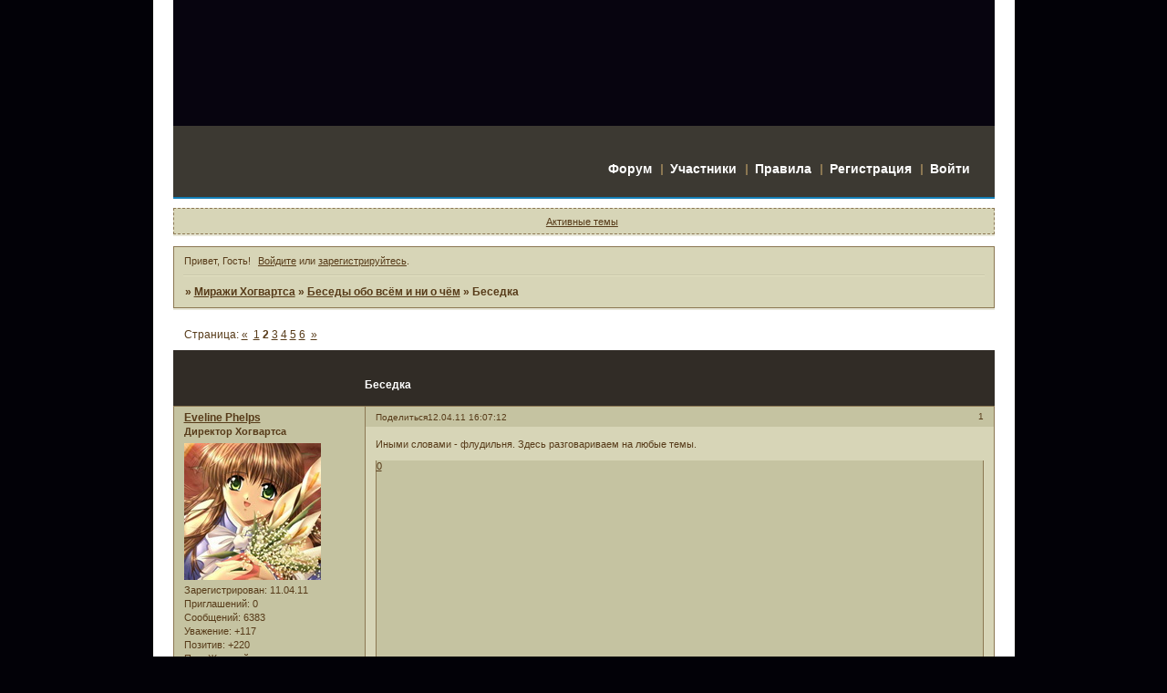

--- FILE ---
content_type: text/html; charset=windows-1251
request_url: https://hogwartsmirages.potterforum.ru/viewtopic.php?id=26&p=2
body_size: 11716
content:
<!DOCTYPE html PUBLIC "-//W3C//DTD XHTML 1.0 Strict//EN" "http://www.w3.org/TR/xhtml1/DTD/xhtml1-strict.dtd">
<html xmlns="http://www.w3.org/1999/xhtml" xml:lang="ru" lang="ru" dir="ltr" prefix="og: http://ogp.me/ns#">
<head>
<meta http-equiv="Content-Type" content="text/html; charset=windows-1251">
<meta name="viewport" content="width=device-width, initial-scale=1.0">
<title>Беседка</title>
<meta property="og:title" content="Беседка"><meta property="og:url" content="https://hogwartsmirages.potterforum.ru/viewtopic.php?id=26&amp;amp;p=2"><script type="text/javascript">
try{self.document.location.hostname==parent.document.location.hostname&&self.window!=parent.window&&self.parent.window!=parent.parent.window&&document.write('</he'+'ad><bo'+'dy style="display:none"><plaintext>')}catch(e){}
try{if(top===self&&location.hostname.match(/^www\./))location.href=document.URL.replace(/\/\/www\./,'//')}catch(e){}
var FORUM = new Object({ set : function(prop, val){ try { eval("this."+prop+"=val"); } catch (e) {} }, get : function(prop){ try { var val = eval("this."+prop); } catch (e) { var val = undefined; } return val; }, remove : function(prop, val){ try { eval("delete this."+prop); } catch (e) {} } });
FORUM.set('topic', { "subject": "Беседка", "closed": "0", "num_replies": "172", "num_views": "3741", "forum_id": "36", "forum_name": "Беседы обо всём и ни о чём", "moderators": [  ], "language": { "share_legend": "Расскажите друзьям!", "translate": "Перевести", "show_original": "Показать оригинал" } });
// JavaScript переменные форума
var BoardID = 1001076;
var BoardCat = 22;
var BoardStyle = 'Mybb_Garik';
var ForumAPITicket = '3d6bdc356016643e947616585b4f0b1338425c78';
var GroupID = 3;
var GroupTitle = 'Гость';
var GroupUserTitle = '';
var PartnerID = 1;
var RequestTime = 1768654219;
var StaticURL = 'https://forumstatic.ru';
var AvatarsURL = 'https://forumavatars.ru';
var FilesURL = 'https://forumstatic.ru';
var ScriptsURL = 'https://forumscripts.ru';
var UploadsURL = 'https://upforme.ru';
</script>
<script type="text/javascript" src="/js/libs.min.js?v=4"></script>
<script type="text/javascript" src="/js/extra.js?v=4"></script>
<link rel="alternate" type="application/rss+xml" href="https://hogwartsmirages.potterforum.ru/export.php?type=rss&amp;tid=26" title="RSS" />
<link rel="top" href="https://hogwartsmirages.potterforum.ru" title="Форум" />
<link rel="author" href="https://hogwartsmirages.potterforum.ru/userlist.php" title="Участники" />
<link rel="up" title="Беседы обо всём и ни о чём" href="https://hogwartsmirages.potterforum.ru/viewforum.php?id=36" />
<link rel="first" title="Страница темы 1" href="https://hogwartsmirages.potterforum.ru/viewtopic.php?id=26" />
<link rel="next" title="Страница темы 3" href="https://hogwartsmirages.potterforum.ru/viewtopic.php?id=26&amp;p=3" />
<link rel="prev" title="Страница темы 1" href="https://hogwartsmirages.potterforum.ru/viewtopic.php?id=26&amp;p=1" />
<link rel="last" title="Страница темы 6" href="https://hogwartsmirages.potterforum.ru/viewtopic.php?id=26&amp;p=6" />
<link rel="stylesheet" type="text/css" href="/style/Mybb_Garik/Mybb_Garik.css" />
<link rel="stylesheet" type="text/css" href="/style/extra.css?v=23" />
<link rel="stylesheet" type="text/css" href="/style/mobile.css?v=5" />
<script type="text/javascript">$(function() { $('#register img[title],#profile8 img[title]').tipsy({fade: true, gravity: 'w'}); $('#viewprofile img[title],.post-author img[title]:not(li.pa-avatar > img),.flag-i[title]').tipsy({fade: true, gravity: 's'}); });</script>
<script>window.yaContextCb=window.yaContextCb||[]</script><script src="https://yandex.ru/ads/system/context.js" async></script>
</head>
<body>

<!-- body-header -->
<div id="pun_wrap">
<div id="pun" class="ru isguest gid3">
<div id="pun-viewtopic" class="punbb" data-topic-id="26" data-forum-id="36" data-cat-id="11">


<div id="mybb-counter" style="display:none">
<script type="text/javascript"> (function(m,e,t,r,i,k,a){m[i]=m[i]||function(){(m[i].a=m[i].a||[]).push(arguments)}; m[i].l=1*new Date(); for (var j = 0; j < document.scripts.length; j++) {if (document.scripts[j].src === r) { return; }} k=e.createElement(t),a=e.getElementsByTagName(t)[0],k.async=1,k.src=r,a.parentNode.insertBefore(k,a)}) (window, document, "script", "https://mc.yandex.ru/metrika/tag.js", "ym"); ym(201230, "init", { clickmap:false, trackLinks:true, accurateTrackBounce:true });

</script> <noscript><div><img src="https://mc.yandex.ru/watch/201230" style="position:absolute; left:-9999px;" alt="" /></div></noscript>
</div>

<!-- html_header -->

<div id="pun-title" class="section">
	<table id="title-logo-table" cellspacing="0">
		<tbody id="title-logo-tbody">
			<tr id="title-logo-tr">
				<td id="title-logo-tdl" class="title-logo-tdl">
					<h1 class="title-logo"><span>Миражи Хогвартса</span></h1>
				</td>
				<td id="title-logo-tdr" class="title-logo-tdr"><!-- banner_top --></td>
			</tr>
		</tbody>
	</table>
</div>

<div id="pun-navlinks" class="section">
	<h2><span>Меню навигации</span></h2>
	<ul class="container">
		<li id="navindex"><a href="https://hogwartsmirages.potterforum.ru/"><span>Форум</span></a></li>
		<li id="navuserlist"><a href="https://hogwartsmirages.potterforum.ru/userlist.php" rel="nofollow"><span>Участники</span></a></li>
		<li id="navrules"><a href="https://hogwartsmirages.potterforum.ru/misc.php?action=rules" rel="nofollow"><span>Правила</span></a></li>
		<li id="navregister"><a href="https://hogwartsmirages.potterforum.ru/register.php" rel="nofollow"><span>Регистрация</span></a></li>
		<li id="navlogin"><a href="https://hogwartsmirages.potterforum.ru/login.php" rel="nofollow"><span>Войти</span></a></li>
	</ul>
</div>

<div id="pun-ulinks" class="section" onclick="void(0)">
	<h2><span>Пользовательские ссылки</span></h2>
	<ul class="container">
		<li class="item1"><a href="https://hogwartsmirages.potterforum.ru/search.php?action=show_recent">Активные темы</a></li>
	</ul>
</div>

<!-- pun_announcement -->

<div id="pun-status" class="section">
	<h2><span>Информация о пользователе</span></h2>
	<p class="container">
		<span class="item1">Привет, Гость!</span> 
		<span class="item2"><a href="/login.php" rel="nofollow">Войдите</a> или <a href="/register.php" rel="nofollow">зарегистрируйтесь</a>.</span> 
	</p>
</div>

<div id="pun-break1" class="divider"><hr /></div>

<div id="pun-crumbs1" class="section">
	<p class="container crumbs"><strong>Вы здесь</strong> <em>&#187;&#160;</em><a href="https://hogwartsmirages.potterforum.ru/">Миражи Хогвартса</a> <em>&#187;&#160;</em><a href="https://hogwartsmirages.potterforum.ru/viewforum.php?id=36">Беседы обо всём и ни о чём</a> <em>&#187;&#160;</em>Беседка</p>
</div>

<div id="pun-break2" class="divider"><hr /></div>

<div class="section" style="border:0 !important;max-width:100%;overflow:hidden;display:flex;justify-content:center;max-height:250px;overflow:hidden;min-width:300px;">
		<!-- Yandex.RTB R-A-506326-1 -->
<div id="yandex_rtb_R-A-506326-1"></div>
<script>window.yaContextCb.push(()=>{
  Ya.Context.AdvManager.render({
    renderTo: 'yandex_rtb_R-A-506326-1',
    blockId: 'R-A-506326-1'
  })
})</script>
</div>

<div id="pun-main" class="main multipage">
	<h1><span>Беседка</span></h1>
	<div class="linkst">
		<div class="pagelink">Страница: <a class="prev" href="https://hogwartsmirages.potterforum.ru/viewtopic.php?id=26">&laquo;</a>&#160;&#160;<a href="https://hogwartsmirages.potterforum.ru/viewtopic.php?id=26">1</a>&#160;<strong>2</strong>&#160;<a href="https://hogwartsmirages.potterforum.ru/viewtopic.php?id=26&amp;p=3">3</a>&#160;<a href="https://hogwartsmirages.potterforum.ru/viewtopic.php?id=26&amp;p=4">4</a>&#160;<a href="https://hogwartsmirages.potterforum.ru/viewtopic.php?id=26&amp;p=5">5</a>&#160;<a href="https://hogwartsmirages.potterforum.ru/viewtopic.php?id=26&amp;p=6">6</a>&#160;&#160;<a class="next" href="https://hogwartsmirages.potterforum.ru/viewtopic.php?id=26&amp;p=3">&raquo;</a></div>
	</div>
	<div id="topic_t26" class="topic pinned">
		<h2><span class="item1">Сообщений</span> <span class="item2">31 страница 60 из 173</span></h2>
		<div id="p26" class="post topicpost firstpost topic-starter" data-posted="1302610032" data-user-id="2" data-group-id="1">
			<h3><span><a class="sharelink" rel="nofollow" href="#p26" onclick="return false;">Поделиться</a><strong>1</strong><a class="permalink" rel="nofollow" href="https://hogwartsmirages.potterforum.ru/viewtopic.php?id=26&amp;p=2#p26">12.04.11 16:07:12</a></span></h3>
			<div class="container">
							<div class="post-author topic-starter">
								<ul>
						<li class="pa-author"><span class="acchide">Автор:&nbsp;</span><a href="https://hogwartsmirages.potterforum.ru/profile.php?id=2" rel="nofollow">Eveline Phelps</a></li>
						<li class="pa-title">Директор Хогвартса</li>
						<li class="pa-avatar item2"><img src="https://forumavatars.ru/img/avatars/000f/46/74/2-1307540427.jpg" alt="Eveline Phelps" title="Eveline Phelps" /></li>
						<li class="pa-reg"><span class="fld-name">Зарегистрирован</span>: 11.04.11</li>
						<li class="pa-invites"><span class="fld-name">Приглашений:</span> 0</li>
						<li class="pa-posts"><span class="fld-name">Сообщений:</span> 6383</li>
						<li class="pa-respect"><span class="fld-name">Уважение:</span> <span>+117</span></li>
						<li class="pa-positive"><span class="fld-name">Позитив:</span> <span>+220</span></li>
						<li class="pa-sex"><span class="fld-name">Пол:</span> Женский</li>
						<li class="pa-age"><span class="fld-name">Возраст:</span> 33 <span style="font-size:0.9em; vertical-align:top">[1992-08-25]</span></li>
						<li class="pa-time-visit"><span class="fld-name">Провел на форуме:</span><br />1 месяц 0 дней</li>
						<li class="pa-last-visit"><span class="fld-name">Последний визит:</span><br />20.09.24 12:51:13</li>
				</ul>
			</div>
					<div class="post-body">
					<div class="post-box">
						<div id="p26-content" class="post-content">
<p>Иными словами - флудильня. Здесь разговариваем на любые темы.</p>
						</div>
			<div class="post-rating"><p class="container"><a title="Вы не можете дать оценку участнику">0</a></p></div>
					</div>
					<div class="clearer"><!-- --></div>
				</div>
			</div>
		</div>
		<div id="p870" class="post" data-posted="1303740999" data-user-id="51" data-group-id="19">
			<h3><span><a class="sharelink" rel="nofollow" href="#p870" onclick="return false;">Поделиться</a><strong>31</strong><a class="permalink" rel="nofollow" href="https://hogwartsmirages.potterforum.ru/viewtopic.php?id=26&amp;p=2#p870">25.04.11 18:16:39</a></span></h3>
			<div class="container">
							<div class="post-author">
								<ul>
						<li class="pa-author"><span class="acchide">Автор:&nbsp;</span><a href="https://hogwartsmirages.potterforum.ru/profile.php?id=51" rel="nofollow">yunnoste</a></li>
						<li class="pa-title">Ученик 1 курса</li>
						<li class="pa-avatar item2"><img src="https://forumavatars.ru/img/avatars/000f/46/74/51-1303729404.jpg" alt="yunnoste" title="yunnoste" /></li>
						<li class="pa-reg"><span class="fld-name">Зарегистрирован</span>: 25.04.11</li>
						<li class="pa-invites"><span class="fld-name">Приглашений:</span> 0</li>
						<li class="pa-posts"><span class="fld-name">Сообщений:</span> 18</li>
						<li class="pa-respect"><span class="fld-name">Уважение:</span> <span>+0</span></li>
						<li class="pa-positive"><span class="fld-name">Позитив:</span> <span>+0</span></li>
						<li class="pa-time-visit"><span class="fld-name">Провел на форуме:</span><br />3 часа 1 минуту</li>
						<li class="pa-last-visit"><span class="fld-name">Последний визит:</span><br />14.07.11 13:27:20</li>
				</ul>
			</div>
					<div class="post-body">
					<div class="post-box">
						<div id="p870-content" class="post-content">
<div class="quote-box answer-box"><cite>Эмилианна написал(а):</cite><blockquote><p>Может, просто на почту не заглядывают.</p></blockquote></div><p>Тоже возможно)))</p>
<p class="lastedit">Отредактировано yunnoste (25.04.11 18:16:56)</p>
						</div>
			<div class="post-rating"><p class="container"><a title="Вы не можете дать оценку участнику">0</a></p></div>
					</div>
					<div class="clearer"><!-- --></div>
				</div>
			</div>
		</div>
		<div id="p1195" class="post altstyle" data-posted="1303841978" data-user-id="65" data-group-id="19">
			<h3><span><a class="sharelink" rel="nofollow" href="#p1195" onclick="return false;">Поделиться</a><strong>32</strong><a class="permalink" rel="nofollow" href="https://hogwartsmirages.potterforum.ru/viewtopic.php?id=26&amp;p=2#p1195">26.04.11 22:19:38</a></span></h3>
			<div class="container">
							<div class="post-author">
								<ul>
						<li class="pa-author"><span class="acchide">Автор:&nbsp;</span><a href="https://hogwartsmirages.potterforum.ru/profile.php?id=65" rel="nofollow">Agata</a></li>
						<li class="pa-title">Окрыленная Пегасом</li>
						<li class="pa-avatar item2"><img src="https://forumavatars.ru/img/avatars/000f/46/74/65-1303806690.gif" alt="Agata" title="Agata" /></li>
						<li class="pa-from"><span class="fld-name">Откуда:</span> Волгоград</li>
						<li class="pa-reg"><span class="fld-name">Зарегистрирован</span>: 26.04.11</li>
						<li class="pa-invites"><span class="fld-name">Приглашений:</span> 0</li>
						<li class="pa-posts"><span class="fld-name">Сообщений:</span> 24</li>
						<li class="pa-respect"><span class="fld-name">Уважение:</span> <span>+1</span></li>
						<li class="pa-positive"><span class="fld-name">Позитив:</span> <span>+0</span></li>
						<li class="pa-sex"><span class="fld-name">Пол:</span> Женский</li>
						<li class="pa-age"><span class="fld-name">Возраст:</span> 35 <span style="font-size:0.9em; vertical-align:top">[1990-12-21]</span></li>
						<li class="pa-time-visit"><span class="fld-name">Провел на форуме:</span><br />4 часа 52 минуты</li>
						<li class="pa-last-visit"><span class="fld-name">Последний визит:</span><br />02.05.11 22:13:28</li>
				</ul>
			</div>
					<div class="post-body">
					<div class="post-box">
						<div id="p1195-content" class="post-content">
<p>Всем, зрасть!!!<br /><strong>Эмилианночка</strong>, спасибо большое за приглашение!<br />Очень рада, что появился еще один форум и тема фикрайтерства по ГП не замолкает, хотя, книги давно перестали выходить!</p>
						<p>ЗЫ: кстати, никто не слышал, что тетушка Ро начала новый проект?</p>
						</div>
			<div class="post-rating"><p class="container"><a title="Вы не можете дать оценку участнику">0</a></p></div>
					</div>
					<div class="clearer"><!-- --></div>
				</div>
			</div>
		</div>
		<div id="p1202" class="post" data-posted="1303842446" data-user-id="62" data-group-id="19">
			<h3><span><a class="sharelink" rel="nofollow" href="#p1202" onclick="return false;">Поделиться</a><strong>33</strong><a class="permalink" rel="nofollow" href="https://hogwartsmirages.potterforum.ru/viewtopic.php?id=26&amp;p=2#p1202">26.04.11 22:27:26</a></span></h3>
			<div class="container">
							<div class="post-author">
								<ul>
						<li class="pa-author"><span class="acchide">Автор:&nbsp;</span><a href="https://hogwartsmirages.potterforum.ru/profile.php?id=62" rel="nofollow">Kiran</a></li>
						<li class="pa-title">Ученик 1 курса</li>
						<li class="pa-avatar item2"><img src="https://forumavatars.ru/img/avatars/000f/46/74/62-1303762634.gif" alt="Kiran" title="Kiran" /></li>
						<li class="pa-reg"><span class="fld-name">Зарегистрирован</span>: 26.04.11</li>
						<li class="pa-invites"><span class="fld-name">Приглашений:</span> 0</li>
						<li class="pa-posts"><span class="fld-name">Сообщений:</span> 48</li>
						<li class="pa-respect"><span class="fld-name">Уважение:</span> <span>+8</span></li>
						<li class="pa-positive"><span class="fld-name">Позитив:</span> <span>+1</span></li>
						<li class="pa-time-visit"><span class="fld-name">Провел на форуме:</span><br />18 часов 43 минуты</li>
						<li class="pa-last-visit"><span class="fld-name">Последний визит:</span><br />23.12.12 01:05:46</li>
				</ul>
			</div>
					<div class="post-body">
					<div class="post-box">
						<div id="p1202-content" class="post-content">
<p>Всем привет <img src="https://forumstatic.ru/img/smilies/MyBB/light/flag.gif" alt=":flag:" /> </p><div class="quote-box answer-box"><cite>Agata написал(а):</cite><blockquote><p>ЗЫ: кстати, никто не слышал, что тетушка Ро начала новый проект?</p></blockquote></div><p>Я где-то читала, что она начала книжки про времена мародёров или что-то подобное <img src="https://forumstatic.ru/img/smilies/MyBB/light/unsure.gif" alt=":unsure:" /> Но мне слабо в это верится....</p>
						</div>
			<div class="post-rating"><p class="container"><a title="Вы не можете дать оценку участнику">0</a></p></div>
					</div>
					<div class="clearer"><!-- --></div>
				</div>
			</div>
		</div>
		<div id="p1214" class="post altstyle" data-posted="1303845901" data-user-id="65" data-group-id="19">
			<h3><span><a class="sharelink" rel="nofollow" href="#p1214" onclick="return false;">Поделиться</a><strong>34</strong><a class="permalink" rel="nofollow" href="https://hogwartsmirages.potterforum.ru/viewtopic.php?id=26&amp;p=2#p1214">26.04.11 23:25:01</a></span></h3>
			<div class="container">
							<div class="post-author">
								<ul>
						<li class="pa-author"><span class="acchide">Автор:&nbsp;</span><a href="https://hogwartsmirages.potterforum.ru/profile.php?id=65" rel="nofollow">Agata</a></li>
						<li class="pa-title">Окрыленная Пегасом</li>
						<li class="pa-avatar item2"><img src="https://forumavatars.ru/img/avatars/000f/46/74/65-1303806690.gif" alt="Agata" title="Agata" /></li>
						<li class="pa-from"><span class="fld-name">Откуда:</span> Волгоград</li>
						<li class="pa-reg"><span class="fld-name">Зарегистрирован</span>: 26.04.11</li>
						<li class="pa-invites"><span class="fld-name">Приглашений:</span> 0</li>
						<li class="pa-posts"><span class="fld-name">Сообщений:</span> 24</li>
						<li class="pa-respect"><span class="fld-name">Уважение:</span> <span>+1</span></li>
						<li class="pa-positive"><span class="fld-name">Позитив:</span> <span>+0</span></li>
						<li class="pa-sex"><span class="fld-name">Пол:</span> Женский</li>
						<li class="pa-age"><span class="fld-name">Возраст:</span> 35 <span style="font-size:0.9em; vertical-align:top">[1990-12-21]</span></li>
						<li class="pa-time-visit"><span class="fld-name">Провел на форуме:</span><br />4 часа 52 минуты</li>
						<li class="pa-last-visit"><span class="fld-name">Последний визит:</span><br />02.05.11 22:13:28</li>
				</ul>
			</div>
					<div class="post-body">
					<div class="post-box">
						<div id="p1214-content" class="post-content">
<div class="quote-box answer-box"><cite>Kiran написал(а):</cite><blockquote><p>Я где-то читала, что она начала книжки про времена мародёров или что-то подобное</p></blockquote></div><p>Мда... Мне кажется, что если она даже что-то подобное напишет, то это уже так не громыхнет как Гарька. Но про мародеров я бы с удовольствием почитала. Хотя... фики тоже на эту тему прекрасные есть)))<br />Не читала &quot;По секрету всему свету&quot;?! Автора не помню...</p>
						</div>
			<div class="post-rating"><p class="container"><a title="Вы не можете дать оценку участнику">0</a></p></div>
					</div>
					<div class="clearer"><!-- --></div>
				</div>
			</div>
		</div>
		<div id="p1217" class="post" data-posted="1303846730" data-user-id="62" data-group-id="19">
			<h3><span><a class="sharelink" rel="nofollow" href="#p1217" onclick="return false;">Поделиться</a><strong>35</strong><a class="permalink" rel="nofollow" href="https://hogwartsmirages.potterforum.ru/viewtopic.php?id=26&amp;p=2#p1217">26.04.11 23:38:50</a></span></h3>
			<div class="container">
							<div class="post-author">
								<ul>
						<li class="pa-author"><span class="acchide">Автор:&nbsp;</span><a href="https://hogwartsmirages.potterforum.ru/profile.php?id=62" rel="nofollow">Kiran</a></li>
						<li class="pa-title">Ученик 1 курса</li>
						<li class="pa-avatar item2"><img src="https://forumavatars.ru/img/avatars/000f/46/74/62-1303762634.gif" alt="Kiran" title="Kiran" /></li>
						<li class="pa-reg"><span class="fld-name">Зарегистрирован</span>: 26.04.11</li>
						<li class="pa-invites"><span class="fld-name">Приглашений:</span> 0</li>
						<li class="pa-posts"><span class="fld-name">Сообщений:</span> 48</li>
						<li class="pa-respect"><span class="fld-name">Уважение:</span> <span>+8</span></li>
						<li class="pa-positive"><span class="fld-name">Позитив:</span> <span>+1</span></li>
						<li class="pa-time-visit"><span class="fld-name">Провел на форуме:</span><br />18 часов 43 минуты</li>
						<li class="pa-last-visit"><span class="fld-name">Последний визит:</span><br />23.12.12 01:05:46</li>
				</ul>
			</div>
					<div class="post-body">
					<div class="post-box">
						<div id="p1217-content" class="post-content">
<p><strong>Agata</strong> Ну явно не громыхнёт, но ей и не надо, она и так по моему обеспечила безбедную жизнь себе и нескольким будущим поколениям потомков <img src="https://forumstatic.ru/img/smilies/MyBB/light/lol.gif" alt=":D" />&nbsp; Я б про мародёров тоже почитала) В основном из-за Снейпа и Лили))<br />Нет, не читала...наверное) Если там гет, то точно не читала)</p>
						</div>
			<div class="post-rating"><p class="container"><a title="Вы не можете дать оценку участнику">0</a></p></div>
					</div>
					<div class="clearer"><!-- --></div>
				</div>
			</div>
		</div>
		<div id="p1220" class="post altstyle" data-posted="1303848327" data-user-id="65" data-group-id="19">
			<h3><span><a class="sharelink" rel="nofollow" href="#p1220" onclick="return false;">Поделиться</a><strong>36</strong><a class="permalink" rel="nofollow" href="https://hogwartsmirages.potterforum.ru/viewtopic.php?id=26&amp;p=2#p1220">27.04.11 00:05:27</a></span></h3>
			<div class="container">
							<div class="post-author">
								<ul>
						<li class="pa-author"><span class="acchide">Автор:&nbsp;</span><a href="https://hogwartsmirages.potterforum.ru/profile.php?id=65" rel="nofollow">Agata</a></li>
						<li class="pa-title">Окрыленная Пегасом</li>
						<li class="pa-avatar item2"><img src="https://forumavatars.ru/img/avatars/000f/46/74/65-1303806690.gif" alt="Agata" title="Agata" /></li>
						<li class="pa-from"><span class="fld-name">Откуда:</span> Волгоград</li>
						<li class="pa-reg"><span class="fld-name">Зарегистрирован</span>: 26.04.11</li>
						<li class="pa-invites"><span class="fld-name">Приглашений:</span> 0</li>
						<li class="pa-posts"><span class="fld-name">Сообщений:</span> 24</li>
						<li class="pa-respect"><span class="fld-name">Уважение:</span> <span>+1</span></li>
						<li class="pa-positive"><span class="fld-name">Позитив:</span> <span>+0</span></li>
						<li class="pa-sex"><span class="fld-name">Пол:</span> Женский</li>
						<li class="pa-age"><span class="fld-name">Возраст:</span> 35 <span style="font-size:0.9em; vertical-align:top">[1990-12-21]</span></li>
						<li class="pa-time-visit"><span class="fld-name">Провел на форуме:</span><br />4 часа 52 минуты</li>
						<li class="pa-last-visit"><span class="fld-name">Последний визит:</span><br />02.05.11 22:13:28</li>
				</ul>
			</div>
					<div class="post-body">
					<div class="post-box">
						<div id="p1220-content" class="post-content">
<p><strong>Kiran</strong><br />Ага. Гет. Я слэш непереношу((( А фем тем более.</p>
						<p>это типа драблы. записки, надписи на стенах и партах, карточки с наказаниями у Флинча. Прикольная штучка!</p>
						</div>
			<div class="post-rating"><p class="container"><a title="Вы не можете дать оценку участнику">0</a></p></div>
					</div>
					<div class="clearer"><!-- --></div>
				</div>
			</div>
		</div>
		<div id="p1221" class="post" data-posted="1303848627" data-user-id="62" data-group-id="19">
			<h3><span><a class="sharelink" rel="nofollow" href="#p1221" onclick="return false;">Поделиться</a><strong>37</strong><a class="permalink" rel="nofollow" href="https://hogwartsmirages.potterforum.ru/viewtopic.php?id=26&amp;p=2#p1221">27.04.11 00:10:27</a></span></h3>
			<div class="container">
							<div class="post-author">
								<ul>
						<li class="pa-author"><span class="acchide">Автор:&nbsp;</span><a href="https://hogwartsmirages.potterforum.ru/profile.php?id=62" rel="nofollow">Kiran</a></li>
						<li class="pa-title">Ученик 1 курса</li>
						<li class="pa-avatar item2"><img src="https://forumavatars.ru/img/avatars/000f/46/74/62-1303762634.gif" alt="Kiran" title="Kiran" /></li>
						<li class="pa-reg"><span class="fld-name">Зарегистрирован</span>: 26.04.11</li>
						<li class="pa-invites"><span class="fld-name">Приглашений:</span> 0</li>
						<li class="pa-posts"><span class="fld-name">Сообщений:</span> 48</li>
						<li class="pa-respect"><span class="fld-name">Уважение:</span> <span>+8</span></li>
						<li class="pa-positive"><span class="fld-name">Позитив:</span> <span>+1</span></li>
						<li class="pa-time-visit"><span class="fld-name">Провел на форуме:</span><br />18 часов 43 минуты</li>
						<li class="pa-last-visit"><span class="fld-name">Последний визит:</span><br />23.12.12 01:05:46</li>
				</ul>
			</div>
					<div class="post-body">
					<div class="post-box">
						<div id="p1221-content" class="post-content">
<p><strong>Agata</strong> <br />Фем я тоже не особо люблю) А гет люблю только рисовать, и то недавно только полюбила))<br />Надо будет найти почитать, может вдохновлюсь на что-нибудь)</p>
						</div>
			<div class="post-rating"><p class="container"><a title="Вы не можете дать оценку участнику">0</a></p></div>
					</div>
					<div class="clearer"><!-- --></div>
				</div>
			</div>
		</div>
		<div id="p1270" class="post altstyle" data-posted="1303989350" data-user-id="68" data-group-id="19">
			<h3><span><a class="sharelink" rel="nofollow" href="#p1270" onclick="return false;">Поделиться</a><strong>38</strong><a class="permalink" rel="nofollow" href="https://hogwartsmirages.potterforum.ru/viewtopic.php?id=26&amp;p=2#p1270">28.04.11 15:15:50</a></span></h3>
			<div class="container">
							<div class="post-author">
								<ul>
						<li class="pa-author"><span class="acchide">Автор:&nbsp;</span><a href="https://hogwartsmirages.potterforum.ru/profile.php?id=68" rel="nofollow">Джилл Мориган</a></li>
						<li class="pa-title">Узник Азкабана</li>
						<li class="pa-avatar item2"><img src="https://forumavatars.ru/img/avatars/000f/46/74/68-1303813118.jpg" alt="Джилл Мориган" title="Джилл Мориган" /></li>
						<li class="pa-reg"><span class="fld-name">Зарегистрирован</span>: 26.04.11</li>
						<li class="pa-invites"><span class="fld-name">Приглашений:</span> 0</li>
						<li class="pa-posts"><span class="fld-name">Сообщений:</span> 56</li>
						<li class="pa-respect"><span class="fld-name">Уважение:</span> <span>+1</span></li>
						<li class="pa-positive"><span class="fld-name">Позитив:</span> <span>+0</span></li>
						<li class="pa-time-visit"><span class="fld-name">Провел на форуме:</span><br />9 часов 33 минуты</li>
						<li class="pa-last-visit"><span class="fld-name">Последний визит:</span><br />11.01.12 19:14:31</li>
				</ul>
			</div>
					<div class="post-body">
					<div class="post-box">
						<div id="p1270-content" class="post-content">
<p>Гены - гены - гены... Великая вещь, от которой не спрячешься...<br />Вот что должен искать любой человек, желая посетить отхожее место? Само отхожее место, ну, бумажку, которую не жаль будет использовать...<br />Мое же <del>Салазарово</del> исчадье прицельно ищет книжку, за чтением которой будет коротать время сидения на горшке.</p>
						</div>
			<div class="post-rating"><p class="container"><a title="Вы не можете дать оценку участнику">0</a></p></div>
					</div>
					<div class="clearer"><!-- --></div>
				</div>
			</div>
		</div>
		<div id="p1275" class="post" data-posted="1303991552" data-user-id="65" data-group-id="19">
			<h3><span><a class="sharelink" rel="nofollow" href="#p1275" onclick="return false;">Поделиться</a><strong>39</strong><a class="permalink" rel="nofollow" href="https://hogwartsmirages.potterforum.ru/viewtopic.php?id=26&amp;p=2#p1275">28.04.11 15:52:32</a></span></h3>
			<div class="container">
							<div class="post-author">
								<ul>
						<li class="pa-author"><span class="acchide">Автор:&nbsp;</span><a href="https://hogwartsmirages.potterforum.ru/profile.php?id=65" rel="nofollow">Agata</a></li>
						<li class="pa-title">Окрыленная Пегасом</li>
						<li class="pa-avatar item2"><img src="https://forumavatars.ru/img/avatars/000f/46/74/65-1303806690.gif" alt="Agata" title="Agata" /></li>
						<li class="pa-from"><span class="fld-name">Откуда:</span> Волгоград</li>
						<li class="pa-reg"><span class="fld-name">Зарегистрирован</span>: 26.04.11</li>
						<li class="pa-invites"><span class="fld-name">Приглашений:</span> 0</li>
						<li class="pa-posts"><span class="fld-name">Сообщений:</span> 24</li>
						<li class="pa-respect"><span class="fld-name">Уважение:</span> <span>+1</span></li>
						<li class="pa-positive"><span class="fld-name">Позитив:</span> <span>+0</span></li>
						<li class="pa-sex"><span class="fld-name">Пол:</span> Женский</li>
						<li class="pa-age"><span class="fld-name">Возраст:</span> 35 <span style="font-size:0.9em; vertical-align:top">[1990-12-21]</span></li>
						<li class="pa-time-visit"><span class="fld-name">Провел на форуме:</span><br />4 часа 52 минуты</li>
						<li class="pa-last-visit"><span class="fld-name">Последний визит:</span><br />02.05.11 22:13:28</li>
				</ul>
			</div>
					<div class="post-body">
					<div class="post-box">
						<div id="p1275-content" class="post-content">
<p><strong>Джилл Мориган</strong><br />ХЫ!! Я такая же))))</p>
						<p>И что в итоге находиться чаще всего?</p>
<p class="lastedit">Отредактировано Agata (28.04.11 15:52:59)</p>
						</div>
			<div class="post-rating"><p class="container"><a title="Вы не можете дать оценку участнику">0</a></p></div>
					</div>
					<div class="clearer"><!-- --></div>
				</div>
			</div>
		</div>
		<div id="p1279" class="post altstyle" data-posted="1303992308" data-user-id="62" data-group-id="19">
			<h3><span><a class="sharelink" rel="nofollow" href="#p1279" onclick="return false;">Поделиться</a><strong>40</strong><a class="permalink" rel="nofollow" href="https://hogwartsmirages.potterforum.ru/viewtopic.php?id=26&amp;p=2#p1279">28.04.11 16:05:08</a></span></h3>
			<div class="container">
							<div class="post-author">
								<ul>
						<li class="pa-author"><span class="acchide">Автор:&nbsp;</span><a href="https://hogwartsmirages.potterforum.ru/profile.php?id=62" rel="nofollow">Kiran</a></li>
						<li class="pa-title">Ученик 1 курса</li>
						<li class="pa-avatar item2"><img src="https://forumavatars.ru/img/avatars/000f/46/74/62-1303762634.gif" alt="Kiran" title="Kiran" /></li>
						<li class="pa-reg"><span class="fld-name">Зарегистрирован</span>: 26.04.11</li>
						<li class="pa-invites"><span class="fld-name">Приглашений:</span> 0</li>
						<li class="pa-posts"><span class="fld-name">Сообщений:</span> 48</li>
						<li class="pa-respect"><span class="fld-name">Уважение:</span> <span>+8</span></li>
						<li class="pa-positive"><span class="fld-name">Позитив:</span> <span>+1</span></li>
						<li class="pa-time-visit"><span class="fld-name">Провел на форуме:</span><br />18 часов 43 минуты</li>
						<li class="pa-last-visit"><span class="fld-name">Последний визит:</span><br />23.12.12 01:05:46</li>
				</ul>
			</div>
					<div class="post-body">
					<div class="post-box">
						<div id="p1279-content" class="post-content">
<p>Все самые умные книжки читаются именно там!</p>
						</div>
			<div class="post-rating"><p class="container"><a title="Вы не можете дать оценку участнику">0</a></p></div>
					</div>
					<div class="clearer"><!-- --></div>
				</div>
			</div>
		</div>
		<div id="p1280" class="post topic-starter" data-posted="1303992485" data-user-id="2" data-group-id="1">
			<h3><span><a class="sharelink" rel="nofollow" href="#p1280" onclick="return false;">Поделиться</a><strong>41</strong><a class="permalink" rel="nofollow" href="https://hogwartsmirages.potterforum.ru/viewtopic.php?id=26&amp;p=2#p1280">28.04.11 16:08:05</a></span></h3>
			<div class="container">
							<div class="post-author topic-starter">
								<ul>
						<li class="pa-author"><span class="acchide">Автор:&nbsp;</span><a href="https://hogwartsmirages.potterforum.ru/profile.php?id=2" rel="nofollow">Eveline Phelps</a></li>
						<li class="pa-title">Директор Хогвартса</li>
						<li class="pa-avatar item2"><img src="https://forumavatars.ru/img/avatars/000f/46/74/2-1307540427.jpg" alt="Eveline Phelps" title="Eveline Phelps" /></li>
						<li class="pa-reg"><span class="fld-name">Зарегистрирован</span>: 11.04.11</li>
						<li class="pa-invites"><span class="fld-name">Приглашений:</span> 0</li>
						<li class="pa-posts"><span class="fld-name">Сообщений:</span> 6383</li>
						<li class="pa-respect"><span class="fld-name">Уважение:</span> <span>+117</span></li>
						<li class="pa-positive"><span class="fld-name">Позитив:</span> <span>+220</span></li>
						<li class="pa-sex"><span class="fld-name">Пол:</span> Женский</li>
						<li class="pa-age"><span class="fld-name">Возраст:</span> 33 <span style="font-size:0.9em; vertical-align:top">[1992-08-25]</span></li>
						<li class="pa-time-visit"><span class="fld-name">Провел на форуме:</span><br />1 месяц 0 дней</li>
						<li class="pa-last-visit"><span class="fld-name">Последний визит:</span><br />20.09.24 12:51:13</li>
				</ul>
			</div>
					<div class="post-body">
					<div class="post-box">
						<div id="p1280-content" class="post-content">
<p>А некоторые ещё и пишутся...&nbsp; <img src="https://forumstatic.ru/img/smilies/MyBB/light/lol.gif" alt=":D" /></p>
						</div>
			<div class="post-rating"><p class="container"><a title="Вы не можете дать оценку участнику">0</a></p></div>
					</div>
					<div class="clearer"><!-- --></div>
				</div>
			</div>
		</div>
		<div id="p1281" class="post altstyle" data-posted="1303994778" data-user-id="62" data-group-id="19">
			<h3><span><a class="sharelink" rel="nofollow" href="#p1281" onclick="return false;">Поделиться</a><strong>42</strong><a class="permalink" rel="nofollow" href="https://hogwartsmirages.potterforum.ru/viewtopic.php?id=26&amp;p=2#p1281">28.04.11 16:46:18</a></span></h3>
			<div class="container">
							<div class="post-author">
								<ul>
						<li class="pa-author"><span class="acchide">Автор:&nbsp;</span><a href="https://hogwartsmirages.potterforum.ru/profile.php?id=62" rel="nofollow">Kiran</a></li>
						<li class="pa-title">Ученик 1 курса</li>
						<li class="pa-avatar item2"><img src="https://forumavatars.ru/img/avatars/000f/46/74/62-1303762634.gif" alt="Kiran" title="Kiran" /></li>
						<li class="pa-reg"><span class="fld-name">Зарегистрирован</span>: 26.04.11</li>
						<li class="pa-invites"><span class="fld-name">Приглашений:</span> 0</li>
						<li class="pa-posts"><span class="fld-name">Сообщений:</span> 48</li>
						<li class="pa-respect"><span class="fld-name">Уважение:</span> <span>+8</span></li>
						<li class="pa-positive"><span class="fld-name">Позитив:</span> <span>+1</span></li>
						<li class="pa-time-visit"><span class="fld-name">Провел на форуме:</span><br />18 часов 43 минуты</li>
						<li class="pa-last-visit"><span class="fld-name">Последний визит:</span><br />23.12.12 01:05:46</li>
				</ul>
			</div>
					<div class="post-body">
					<div class="post-box">
						<div id="p1281-content" class="post-content">
<p>Что-то я фанфики читаю быстрее чем их пишут <img src="https://forumstatic.ru/img/smilies/MyBB/light/sad.gif" alt=":(" /></p>
						</div>
			<div class="post-rating"><p class="container"><a title="Вы не можете дать оценку участнику">+1</a></p></div>
					</div>
					<div class="clearer"><!-- --></div>
				</div>
			</div>
		</div>
		<div id="p1282" class="post topic-starter" data-posted="1303995345" data-user-id="2" data-group-id="1">
			<h3><span><a class="sharelink" rel="nofollow" href="#p1282" onclick="return false;">Поделиться</a><strong>43</strong><a class="permalink" rel="nofollow" href="https://hogwartsmirages.potterforum.ru/viewtopic.php?id=26&amp;p=2#p1282">28.04.11 16:55:45</a></span></h3>
			<div class="container">
							<div class="post-author topic-starter">
								<ul>
						<li class="pa-author"><span class="acchide">Автор:&nbsp;</span><a href="https://hogwartsmirages.potterforum.ru/profile.php?id=2" rel="nofollow">Eveline Phelps</a></li>
						<li class="pa-title">Директор Хогвартса</li>
						<li class="pa-avatar item2"><img src="https://forumavatars.ru/img/avatars/000f/46/74/2-1307540427.jpg" alt="Eveline Phelps" title="Eveline Phelps" /></li>
						<li class="pa-reg"><span class="fld-name">Зарегистрирован</span>: 11.04.11</li>
						<li class="pa-invites"><span class="fld-name">Приглашений:</span> 0</li>
						<li class="pa-posts"><span class="fld-name">Сообщений:</span> 6383</li>
						<li class="pa-respect"><span class="fld-name">Уважение:</span> <span>+117</span></li>
						<li class="pa-positive"><span class="fld-name">Позитив:</span> <span>+220</span></li>
						<li class="pa-sex"><span class="fld-name">Пол:</span> Женский</li>
						<li class="pa-age"><span class="fld-name">Возраст:</span> 33 <span style="font-size:0.9em; vertical-align:top">[1992-08-25]</span></li>
						<li class="pa-time-visit"><span class="fld-name">Провел на форуме:</span><br />1 месяц 0 дней</li>
						<li class="pa-last-visit"><span class="fld-name">Последний визит:</span><br />20.09.24 12:51:13</li>
				</ul>
			</div>
					<div class="post-body">
					<div class="post-box">
						<div id="p1282-content" class="post-content">
<div class="quote-box answer-box"><cite>Kiran написал(а):</cite><blockquote><p>Что-то я фанфики читаю быстрее чем их пишут</p></blockquote></div><p>О, <strong>Kiran</strong>, у вас те же проблемы? *вздыхает*<br />Вот и я за год в фандоме перечитала уже всё, до чего только смогла дотянутся.</p>
						</div>
			<div class="post-rating"><p class="container"><a title="Вы не можете дать оценку участнику">0</a></p></div>
					</div>
					<div class="clearer"><!-- --></div>
				</div>
			</div>
		</div>
		<div id="p1283" class="post altstyle" data-posted="1303996658" data-user-id="62" data-group-id="19">
			<h3><span><a class="sharelink" rel="nofollow" href="#p1283" onclick="return false;">Поделиться</a><strong>44</strong><a class="permalink" rel="nofollow" href="https://hogwartsmirages.potterforum.ru/viewtopic.php?id=26&amp;p=2#p1283">28.04.11 17:17:38</a></span></h3>
			<div class="container">
							<div class="post-author">
								<ul>
						<li class="pa-author"><span class="acchide">Автор:&nbsp;</span><a href="https://hogwartsmirages.potterforum.ru/profile.php?id=62" rel="nofollow">Kiran</a></li>
						<li class="pa-title">Ученик 1 курса</li>
						<li class="pa-avatar item2"><img src="https://forumavatars.ru/img/avatars/000f/46/74/62-1303762634.gif" alt="Kiran" title="Kiran" /></li>
						<li class="pa-reg"><span class="fld-name">Зарегистрирован</span>: 26.04.11</li>
						<li class="pa-invites"><span class="fld-name">Приглашений:</span> 0</li>
						<li class="pa-posts"><span class="fld-name">Сообщений:</span> 48</li>
						<li class="pa-respect"><span class="fld-name">Уважение:</span> <span>+8</span></li>
						<li class="pa-positive"><span class="fld-name">Позитив:</span> <span>+1</span></li>
						<li class="pa-time-visit"><span class="fld-name">Провел на форуме:</span><br />18 часов 43 минуты</li>
						<li class="pa-last-visit"><span class="fld-name">Последний визит:</span><br />23.12.12 01:05:46</li>
				</ul>
			</div>
					<div class="post-body">
					<div class="post-box">
						<div id="p1283-content" class="post-content">
<p><strong>Eveline Phelps</strong><br />Ну я не то чтобы всё перечитала...просто всё, что было мне интересно и попадало под критерии выбора) Вот например фанфики про альтернативную вселенную без магии, но с теми же героями я перечитала уже все...под конец я даже плюнула на обязательность хепиенда) Но и они закончились((</p>
						</div>
			<div class="post-rating"><p class="container"><a title="Вы не можете дать оценку участнику">0</a></p></div>
					</div>
					<div class="clearer"><!-- --></div>
				</div>
			</div>
		</div>
		<div id="p1285" class="post topic-starter" data-posted="1303996840" data-user-id="2" data-group-id="1">
			<h3><span><a class="sharelink" rel="nofollow" href="#p1285" onclick="return false;">Поделиться</a><strong>45</strong><a class="permalink" rel="nofollow" href="https://hogwartsmirages.potterforum.ru/viewtopic.php?id=26&amp;p=2#p1285">28.04.11 17:20:40</a></span></h3>
			<div class="container">
							<div class="post-author topic-starter">
								<ul>
						<li class="pa-author"><span class="acchide">Автор:&nbsp;</span><a href="https://hogwartsmirages.potterforum.ru/profile.php?id=2" rel="nofollow">Eveline Phelps</a></li>
						<li class="pa-title">Директор Хогвартса</li>
						<li class="pa-avatar item2"><img src="https://forumavatars.ru/img/avatars/000f/46/74/2-1307540427.jpg" alt="Eveline Phelps" title="Eveline Phelps" /></li>
						<li class="pa-reg"><span class="fld-name">Зарегистрирован</span>: 11.04.11</li>
						<li class="pa-invites"><span class="fld-name">Приглашений:</span> 0</li>
						<li class="pa-posts"><span class="fld-name">Сообщений:</span> 6383</li>
						<li class="pa-respect"><span class="fld-name">Уважение:</span> <span>+117</span></li>
						<li class="pa-positive"><span class="fld-name">Позитив:</span> <span>+220</span></li>
						<li class="pa-sex"><span class="fld-name">Пол:</span> Женский</li>
						<li class="pa-age"><span class="fld-name">Возраст:</span> 33 <span style="font-size:0.9em; vertical-align:top">[1992-08-25]</span></li>
						<li class="pa-time-visit"><span class="fld-name">Провел на форуме:</span><br />1 месяц 0 дней</li>
						<li class="pa-last-visit"><span class="fld-name">Последний визит:</span><br />20.09.24 12:51:13</li>
				</ul>
			</div>
					<div class="post-body">
					<div class="post-box">
						<div id="p1285-content" class="post-content">
<p>Эх, та же история... Хотя у меня выбор чуть побольше - я в основном севвитусы и северитусы читаю. Ну и просто всякий-разный интересный джен.</p><div class="quote-box answer-box"><cite>Kiran написал(а):</cite><blockquote><p>фанфики про альтернативную вселенную без магии, но с теми же героями я перечитала уже все...</p></blockquote></div><p>На до же! Я таких ни разу даже не встречала... О.о</p>
						</div>
			<div class="post-rating"><p class="container"><a title="Вы не можете дать оценку участнику">0</a></p></div>
					</div>
					<div class="clearer"><!-- --></div>
				</div>
			</div>
		</div>
		<div id="p1286" class="post altstyle" data-posted="1303997334" data-user-id="62" data-group-id="19">
			<h3><span><a class="sharelink" rel="nofollow" href="#p1286" onclick="return false;">Поделиться</a><strong>46</strong><a class="permalink" rel="nofollow" href="https://hogwartsmirages.potterforum.ru/viewtopic.php?id=26&amp;p=2#p1286">28.04.11 17:28:54</a></span></h3>
			<div class="container">
							<div class="post-author">
								<ul>
						<li class="pa-author"><span class="acchide">Автор:&nbsp;</span><a href="https://hogwartsmirages.potterforum.ru/profile.php?id=62" rel="nofollow">Kiran</a></li>
						<li class="pa-title">Ученик 1 курса</li>
						<li class="pa-avatar item2"><img src="https://forumavatars.ru/img/avatars/000f/46/74/62-1303762634.gif" alt="Kiran" title="Kiran" /></li>
						<li class="pa-reg"><span class="fld-name">Зарегистрирован</span>: 26.04.11</li>
						<li class="pa-invites"><span class="fld-name">Приглашений:</span> 0</li>
						<li class="pa-posts"><span class="fld-name">Сообщений:</span> 48</li>
						<li class="pa-respect"><span class="fld-name">Уважение:</span> <span>+8</span></li>
						<li class="pa-positive"><span class="fld-name">Позитив:</span> <span>+1</span></li>
						<li class="pa-time-visit"><span class="fld-name">Провел на форуме:</span><br />18 часов 43 минуты</li>
						<li class="pa-last-visit"><span class="fld-name">Последний визит:</span><br />23.12.12 01:05:46</li>
				</ul>
			</div>
					<div class="post-body">
					<div class="post-box">
						<div id="p1286-content" class="post-content">
<div class="quote-box answer-box"><cite>Eveline Phelps написал(а):</cite><blockquote><p>На до же! Я таких ни разу даже не встречала... О.о</p></blockquote></div><p>Ну...можете поискать, если слеш читаете)) Таких вообще наверное много, ну там с разными пейрингами, но вот с пейрингом СС\ГП маловато=(</p><div class="quote-box answer-box"><cite>Eveline Phelps написал(а):</cite><blockquote><p>севвитусы и северитусы</p></blockquote></div><p>Меня всегда так забавляют всякие такие странные названия XD</p>
						</div>
			<div class="post-rating"><p class="container"><a title="Вы не можете дать оценку участнику">0</a></p></div>
					</div>
					<div class="clearer"><!-- --></div>
				</div>
			</div>
		</div>
		<div id="p1287" class="post topic-starter" data-posted="1303997532" data-user-id="2" data-group-id="1">
			<h3><span><a class="sharelink" rel="nofollow" href="#p1287" onclick="return false;">Поделиться</a><strong>47</strong><a class="permalink" rel="nofollow" href="https://hogwartsmirages.potterforum.ru/viewtopic.php?id=26&amp;p=2#p1287">28.04.11 17:32:12</a></span></h3>
			<div class="container">
							<div class="post-author topic-starter">
								<ul>
						<li class="pa-author"><span class="acchide">Автор:&nbsp;</span><a href="https://hogwartsmirages.potterforum.ru/profile.php?id=2" rel="nofollow">Eveline Phelps</a></li>
						<li class="pa-title">Директор Хогвартса</li>
						<li class="pa-avatar item2"><img src="https://forumavatars.ru/img/avatars/000f/46/74/2-1307540427.jpg" alt="Eveline Phelps" title="Eveline Phelps" /></li>
						<li class="pa-reg"><span class="fld-name">Зарегистрирован</span>: 11.04.11</li>
						<li class="pa-invites"><span class="fld-name">Приглашений:</span> 0</li>
						<li class="pa-posts"><span class="fld-name">Сообщений:</span> 6383</li>
						<li class="pa-respect"><span class="fld-name">Уважение:</span> <span>+117</span></li>
						<li class="pa-positive"><span class="fld-name">Позитив:</span> <span>+220</span></li>
						<li class="pa-sex"><span class="fld-name">Пол:</span> Женский</li>
						<li class="pa-age"><span class="fld-name">Возраст:</span> 33 <span style="font-size:0.9em; vertical-align:top">[1992-08-25]</span></li>
						<li class="pa-time-visit"><span class="fld-name">Провел на форуме:</span><br />1 месяц 0 дней</li>
						<li class="pa-last-visit"><span class="fld-name">Последний визит:</span><br />20.09.24 12:51:13</li>
				</ul>
			</div>
					<div class="post-body">
					<div class="post-box">
						<div id="p1287-content" class="post-content">
<p>Не, слэш я как-то... &quot;не очень&quot;.</p><div class="quote-box answer-box"><cite>Kiran написал(а):</cite><blockquote><p>Меня всегда так забавляют всякие такие странные названия XD</p></blockquote></div><p>О, а история появления этих названий ещё забавнее (особенно если учесть, что значения исказились довольно сильно).</p>
						</div>
			<div class="post-rating"><p class="container"><a title="Вы не можете дать оценку участнику">0</a></p></div>
					</div>
					<div class="clearer"><!-- --></div>
				</div>
			</div>
		</div>
		<div id="p1288" class="post altstyle" data-posted="1303998068" data-user-id="62" data-group-id="19">
			<h3><span><a class="sharelink" rel="nofollow" href="#p1288" onclick="return false;">Поделиться</a><strong>48</strong><a class="permalink" rel="nofollow" href="https://hogwartsmirages.potterforum.ru/viewtopic.php?id=26&amp;p=2#p1288">28.04.11 17:41:08</a></span></h3>
			<div class="container">
							<div class="post-author">
								<ul>
						<li class="pa-author"><span class="acchide">Автор:&nbsp;</span><a href="https://hogwartsmirages.potterforum.ru/profile.php?id=62" rel="nofollow">Kiran</a></li>
						<li class="pa-title">Ученик 1 курса</li>
						<li class="pa-avatar item2"><img src="https://forumavatars.ru/img/avatars/000f/46/74/62-1303762634.gif" alt="Kiran" title="Kiran" /></li>
						<li class="pa-reg"><span class="fld-name">Зарегистрирован</span>: 26.04.11</li>
						<li class="pa-invites"><span class="fld-name">Приглашений:</span> 0</li>
						<li class="pa-posts"><span class="fld-name">Сообщений:</span> 48</li>
						<li class="pa-respect"><span class="fld-name">Уважение:</span> <span>+8</span></li>
						<li class="pa-positive"><span class="fld-name">Позитив:</span> <span>+1</span></li>
						<li class="pa-time-visit"><span class="fld-name">Провел на форуме:</span><br />18 часов 43 минуты</li>
						<li class="pa-last-visit"><span class="fld-name">Последний визит:</span><br />23.12.12 01:05:46</li>
				</ul>
			</div>
					<div class="post-body">
					<div class="post-box">
						<div id="p1288-content" class="post-content">
<div class="quote-box answer-box"><cite>Eveline Phelps написал(а):</cite><blockquote><p>Не, слэш я как-то... &quot;не очень&quot;.</p></blockquote></div><p>Слеш на самом деле тот же гет, только там девочки выглядят как мальчики))) Ну собственно как и любое произведение на гей-тематику написанное\нарисованное авторами-девушками))</p><div class="quote-box answer-box"><cite>Eveline Phelps написал(а):</cite><blockquote><p>О, а история появления этих названий ещё забавнее (особенно если учесть, что значения исказились довольно сильно).</p></blockquote></div><p>Историю появления я даж не знаю оО Единственное что я запомнила, что одно название означает, что Снейп отец Гарри, а другое, что Снейп отчим...<br />Но в общем такие фанфики я тоже люблю)<br />А ещё я когда-то читала фанфик, где Снейпа случайно превратили в ребёнка, не в маленького, а в подростка, курс так 5й) И ему пришлось учиться вместе с остальными... &quot;Меня зовут Северус&quot; кажется так назывался. Вот очень интересный был фанфик, и даже не слеш...я бы ещё что-нибудь на подобии почитала, но ничего не могу найти...</p>
						</div>
			<div class="post-rating"><p class="container"><a title="Вы не можете дать оценку участнику">0</a></p></div>
					</div>
					<div class="clearer"><!-- --></div>
				</div>
			</div>
		</div>
		<div id="p1289" class="post topic-starter" data-posted="1303998589" data-user-id="2" data-group-id="1">
			<h3><span><a class="sharelink" rel="nofollow" href="#p1289" onclick="return false;">Поделиться</a><strong>49</strong><a class="permalink" rel="nofollow" href="https://hogwartsmirages.potterforum.ru/viewtopic.php?id=26&amp;p=2#p1289">28.04.11 17:49:49</a></span></h3>
			<div class="container">
							<div class="post-author topic-starter">
								<ul>
						<li class="pa-author"><span class="acchide">Автор:&nbsp;</span><a href="https://hogwartsmirages.potterforum.ru/profile.php?id=2" rel="nofollow">Eveline Phelps</a></li>
						<li class="pa-title">Директор Хогвартса</li>
						<li class="pa-avatar item2"><img src="https://forumavatars.ru/img/avatars/000f/46/74/2-1307540427.jpg" alt="Eveline Phelps" title="Eveline Phelps" /></li>
						<li class="pa-reg"><span class="fld-name">Зарегистрирован</span>: 11.04.11</li>
						<li class="pa-invites"><span class="fld-name">Приглашений:</span> 0</li>
						<li class="pa-posts"><span class="fld-name">Сообщений:</span> 6383</li>
						<li class="pa-respect"><span class="fld-name">Уважение:</span> <span>+117</span></li>
						<li class="pa-positive"><span class="fld-name">Позитив:</span> <span>+220</span></li>
						<li class="pa-sex"><span class="fld-name">Пол:</span> Женский</li>
						<li class="pa-age"><span class="fld-name">Возраст:</span> 33 <span style="font-size:0.9em; vertical-align:top">[1992-08-25]</span></li>
						<li class="pa-time-visit"><span class="fld-name">Провел на форуме:</span><br />1 месяц 0 дней</li>
						<li class="pa-last-visit"><span class="fld-name">Последний визит:</span><br />20.09.24 12:51:13</li>
				</ul>
			</div>
					<div class="post-body">
					<div class="post-box">
						<div id="p1289-content" class="post-content">
<div class="quote-box answer-box"><cite>Kiran написал(а):</cite><blockquote><p>Единственное что я запомнила, что одно название означает, что Снейп отец Гарри, а другое, что Снейп отчим...</p></blockquote></div><p>Да, теперь именно это и означает. А раньше северитусами называли фики, в которых Снейп - отец Гарри, а Севвитусами - где Гарри - опекун Снейпа, ставшего маленьким. Вот так-то&nbsp; <img src="https://forumstatic.ru/img/smilies/MyBB/light/happy.gif" alt="^^" /> </p><div class="quote-box answer-box"><cite>Kiran написал(а):</cite><blockquote><p>&quot;Меня зовут Северус&quot;</p></blockquote></div><p>Ой-ой-ой!&nbsp; <img src="https://forumstatic.ru/img/smilies/MyBB/light/rofl.gif" alt=":rofl:" />&nbsp; <img src="https://forumstatic.ru/img/smilies/MyBB/light/rofl.gif" alt=":rofl:" /> <br />Я читала - это нечто! *особенно когда Сев слизеринцам в постели мышеловки клал&nbsp; <img src="https://forumstatic.ru/img/smilies/MyBB/light/lol.gif" alt=":D" /> *</p>
						</div>
			<div class="post-rating"><p class="container"><a title="Вы не можете дать оценку участнику">0</a></p></div>
					</div>
					<div class="clearer"><!-- --></div>
				</div>
			</div>
		</div>
		<div id="p1290" class="post altstyle" data-posted="1303999085" data-user-id="62" data-group-id="19">
			<h3><span><a class="sharelink" rel="nofollow" href="#p1290" onclick="return false;">Поделиться</a><strong>50</strong><a class="permalink" rel="nofollow" href="https://hogwartsmirages.potterforum.ru/viewtopic.php?id=26&amp;p=2#p1290">28.04.11 17:58:05</a></span></h3>
			<div class="container">
							<div class="post-author">
								<ul>
						<li class="pa-author"><span class="acchide">Автор:&nbsp;</span><a href="https://hogwartsmirages.potterforum.ru/profile.php?id=62" rel="nofollow">Kiran</a></li>
						<li class="pa-title">Ученик 1 курса</li>
						<li class="pa-avatar item2"><img src="https://forumavatars.ru/img/avatars/000f/46/74/62-1303762634.gif" alt="Kiran" title="Kiran" /></li>
						<li class="pa-reg"><span class="fld-name">Зарегистрирован</span>: 26.04.11</li>
						<li class="pa-invites"><span class="fld-name">Приглашений:</span> 0</li>
						<li class="pa-posts"><span class="fld-name">Сообщений:</span> 48</li>
						<li class="pa-respect"><span class="fld-name">Уважение:</span> <span>+8</span></li>
						<li class="pa-positive"><span class="fld-name">Позитив:</span> <span>+1</span></li>
						<li class="pa-time-visit"><span class="fld-name">Провел на форуме:</span><br />18 часов 43 минуты</li>
						<li class="pa-last-visit"><span class="fld-name">Последний визит:</span><br />23.12.12 01:05:46</li>
				</ul>
			</div>
					<div class="post-body">
					<div class="post-box">
						<div id="p1290-content" class="post-content">
<div class="quote-box answer-box"><cite>Eveline Phelps написал(а):</cite><blockquote><p>Севвитусами - где Гарри - опекун Снейпа, ставшего маленьким.</p></blockquote></div><p>Ох я б такое почитала...даааа...)))</p><div class="quote-box answer-box"><cite>Eveline Phelps написал(а):</cite><blockquote><p>Я читала - это нечто! *особенно когда Сев слизеринцам в постели мышеловки клал</p></blockquote></div><p>Это было прекрасно!) Особенно меня покорил зелёный ёж&nbsp; <img src="https://forumstatic.ru/img/smilies/MyBB/light/love.gif" alt=":love:" />&nbsp; Моя любовь просто))</p>
						</div>
			<div class="post-rating"><p class="container"><a title="Вы не можете дать оценку участнику">0</a></p></div>
					</div>
					<div class="clearer"><!-- --></div>
				</div>
			</div>
		</div>
		<div id="p1291" class="post topic-starter" data-posted="1304000096" data-user-id="2" data-group-id="1">
			<h3><span><a class="sharelink" rel="nofollow" href="#p1291" onclick="return false;">Поделиться</a><strong>51</strong><a class="permalink" rel="nofollow" href="https://hogwartsmirages.potterforum.ru/viewtopic.php?id=26&amp;p=2#p1291">28.04.11 18:14:56</a></span></h3>
			<div class="container">
							<div class="post-author topic-starter">
								<ul>
						<li class="pa-author"><span class="acchide">Автор:&nbsp;</span><a href="https://hogwartsmirages.potterforum.ru/profile.php?id=2" rel="nofollow">Eveline Phelps</a></li>
						<li class="pa-title">Директор Хогвартса</li>
						<li class="pa-avatar item2"><img src="https://forumavatars.ru/img/avatars/000f/46/74/2-1307540427.jpg" alt="Eveline Phelps" title="Eveline Phelps" /></li>
						<li class="pa-reg"><span class="fld-name">Зарегистрирован</span>: 11.04.11</li>
						<li class="pa-invites"><span class="fld-name">Приглашений:</span> 0</li>
						<li class="pa-posts"><span class="fld-name">Сообщений:</span> 6383</li>
						<li class="pa-respect"><span class="fld-name">Уважение:</span> <span>+117</span></li>
						<li class="pa-positive"><span class="fld-name">Позитив:</span> <span>+220</span></li>
						<li class="pa-sex"><span class="fld-name">Пол:</span> Женский</li>
						<li class="pa-age"><span class="fld-name">Возраст:</span> 33 <span style="font-size:0.9em; vertical-align:top">[1992-08-25]</span></li>
						<li class="pa-time-visit"><span class="fld-name">Провел на форуме:</span><br />1 месяц 0 дней</li>
						<li class="pa-last-visit"><span class="fld-name">Последний визит:</span><br />20.09.24 12:51:13</li>
				</ul>
			</div>
					<div class="post-body">
					<div class="post-box">
						<div id="p1291-content" class="post-content">
<div class="quote-box answer-box"><cite>Kiran написал(а):</cite><blockquote><p>Ох я б такое почитала...даааа...)))</p></blockquote></div><p>Я где-то видела такой... Не помню, где. могу поискать, если нужно будет)</p><div class="quote-box answer-box"><cite>Kiran написал(а):</cite><blockquote><p>Особенно меня покорил зелёный ёж</p></blockquote></div><p><img src="https://forumstatic.ru/img/smilies/MyBB/light/lol.gif" alt=":D" />&nbsp; Да, это шедевриально))) (бедная Минерва)</p>
						</div>
			<div class="post-rating"><p class="container"><a title="Вы не можете дать оценку участнику">0</a></p></div>
					</div>
					<div class="clearer"><!-- --></div>
				</div>
			</div>
		</div>
		<div id="p1292" class="post altstyle" data-posted="1304000216" data-user-id="62" data-group-id="19">
			<h3><span><a class="sharelink" rel="nofollow" href="#p1292" onclick="return false;">Поделиться</a><strong>52</strong><a class="permalink" rel="nofollow" href="https://hogwartsmirages.potterforum.ru/viewtopic.php?id=26&amp;p=2#p1292">28.04.11 18:16:56</a></span></h3>
			<div class="container">
							<div class="post-author">
								<ul>
						<li class="pa-author"><span class="acchide">Автор:&nbsp;</span><a href="https://hogwartsmirages.potterforum.ru/profile.php?id=62" rel="nofollow">Kiran</a></li>
						<li class="pa-title">Ученик 1 курса</li>
						<li class="pa-avatar item2"><img src="https://forumavatars.ru/img/avatars/000f/46/74/62-1303762634.gif" alt="Kiran" title="Kiran" /></li>
						<li class="pa-reg"><span class="fld-name">Зарегистрирован</span>: 26.04.11</li>
						<li class="pa-invites"><span class="fld-name">Приглашений:</span> 0</li>
						<li class="pa-posts"><span class="fld-name">Сообщений:</span> 48</li>
						<li class="pa-respect"><span class="fld-name">Уважение:</span> <span>+8</span></li>
						<li class="pa-positive"><span class="fld-name">Позитив:</span> <span>+1</span></li>
						<li class="pa-time-visit"><span class="fld-name">Провел на форуме:</span><br />18 часов 43 минуты</li>
						<li class="pa-last-visit"><span class="fld-name">Последний визит:</span><br />23.12.12 01:05:46</li>
				</ul>
			</div>
					<div class="post-body">
					<div class="post-box">
						<div id="p1292-content" class="post-content">
<div class="quote-box answer-box"><cite>Eveline Phelps написал(а):</cite><blockquote><p>Я где-то видела такой... Не помню, где. могу поискать, если нужно будет)</p></blockquote></div><p>Если время будет - поищите) <img src="https://forumstatic.ru/img/smilies/MyBB/light/flirt.gif" alt=":flirt:" /> </p><div class="quote-box answer-box"><cite>Eveline Phelps написал(а):</cite><blockquote><p>Да, это шедевриально))) (бедная Минерва)</p></blockquote></div><p>Да))) Я помнится даже пыталась нарисовать арт по этому фику, но как-то не получилось))</p>
						</div>
			<div class="post-rating"><p class="container"><a title="Вы не можете дать оценку участнику">0</a></p></div>
					</div>
					<div class="clearer"><!-- --></div>
				</div>
			</div>
		</div>
		<div id="p1558" class="post" data-posted="1304405137" data-user-id="44" data-group-id="19">
			<h3><span><a class="sharelink" rel="nofollow" href="#p1558" onclick="return false;">Поделиться</a><strong>53</strong><a class="permalink" rel="nofollow" href="https://hogwartsmirages.potterforum.ru/viewtopic.php?id=26&amp;p=2#p1558">03.05.11 10:45:37</a></span></h3>
			<div class="container">
							<div class="post-author">
								<ul>
						<li class="pa-author"><span class="acchide">Автор:&nbsp;</span><a href="https://hogwartsmirages.potterforum.ru/profile.php?id=44" rel="nofollow">Нагайна</a></li>
						<li class="pa-title">Ученик 1 курса</li>
						<li class="pa-avatar item2"><img src="https://forumavatars.ru/img/avatars/000f/46/74/44-1306516230.gif" alt="Нагайна" title="Нагайна" /></li>
						<li class="pa-reg"><span class="fld-name">Зарегистрирован</span>: 20.04.11</li>
						<li class="pa-invites"><span class="fld-name">Приглашений:</span> 0</li>
						<li class="pa-posts"><span class="fld-name">Сообщений:</span> 113</li>
						<li class="pa-respect"><span class="fld-name">Уважение:</span> <span>+13</span></li>
						<li class="pa-positive"><span class="fld-name">Позитив:</span> <span>+8</span></li>
						<li class="pa-time-visit"><span class="fld-name">Провел на форуме:</span><br />1 день 3 часа</li>
						<li class="pa-last-visit"><span class="fld-name">Последний визит:</span><br />22.09.11 18:37:58</li>
				</ul>
			</div>
					<div class="post-body">
					<div class="post-box">
						<div id="p1558-content" class="post-content">
<p><strong>Shady_Lady</strong>,</p><div class="quote-box answer-box"><cite>shady_lady написал(а):</cite><blockquote><p>Скажите, что делать, если фанфик &quot;замерз&quot;. Продолжение вроде бы в голове немного есть, но как только сажусь - ноль без палочки&nbsp; &nbsp;Я этот фик очень люблю и из пальца не могу высасывать. Что вы делаете в это случае?</p></blockquote></div><p>у меня была такая же ситуация <img src="https://forumstatic.ru/img/smilies/MyBB/light/smile.gif" alt=":)" /> Я просто оставила его в покое, но переодически возвращалась мыслями... Иногда то один то другой сюжет приходили в голову и я записывала их как некие заметки ( диалоги, ситуации, ритуалы) И однажды муза вернулась!</p>
<p class="lastedit">Отредактировано Нагайна (03.05.11 10:47:19)</p>
						</div>
			<div class="post-rating"><p class="container"><a title="Вы не можете дать оценку участнику">0</a></p></div>
					</div>
					<div class="clearer"><!-- --></div>
				</div>
			</div>
		</div>
		<div id="p1559" class="post altstyle" data-posted="1304405874" data-user-id="44" data-group-id="19">
			<h3><span><a class="sharelink" rel="nofollow" href="#p1559" onclick="return false;">Поделиться</a><strong>54</strong><a class="permalink" rel="nofollow" href="https://hogwartsmirages.potterforum.ru/viewtopic.php?id=26&amp;p=2#p1559">03.05.11 10:57:54</a></span></h3>
			<div class="container">
							<div class="post-author">
								<ul>
						<li class="pa-author"><span class="acchide">Автор:&nbsp;</span><a href="https://hogwartsmirages.potterforum.ru/profile.php?id=44" rel="nofollow">Нагайна</a></li>
						<li class="pa-title">Ученик 1 курса</li>
						<li class="pa-avatar item2"><img src="https://forumavatars.ru/img/avatars/000f/46/74/44-1306516230.gif" alt="Нагайна" title="Нагайна" /></li>
						<li class="pa-reg"><span class="fld-name">Зарегистрирован</span>: 20.04.11</li>
						<li class="pa-invites"><span class="fld-name">Приглашений:</span> 0</li>
						<li class="pa-posts"><span class="fld-name">Сообщений:</span> 113</li>
						<li class="pa-respect"><span class="fld-name">Уважение:</span> <span>+13</span></li>
						<li class="pa-positive"><span class="fld-name">Позитив:</span> <span>+8</span></li>
						<li class="pa-time-visit"><span class="fld-name">Провел на форуме:</span><br />1 день 3 часа</li>
						<li class="pa-last-visit"><span class="fld-name">Последний визит:</span><br />22.09.11 18:37:58</li>
				</ul>
			</div>
					<div class="post-body">
					<div class="post-box">
						<div id="p1559-content" class="post-content">
<p><strong>&quot;Меня зовут Северус&quot;</strong> вот ссылка на этот фанфик. Надеюсь. будет работать нормально</p>
						<p>там правда просят подтвердить соответствие возраста... но, я кликнула ( мн возраст позволяет <img src="https://forumstatic.ru/img/smilies/MyBB/light/smile.gif" alt=":)" />&nbsp; ) все в порядке. видимо, просто сайт слешовский или NC</p>
						<p><span style="color: navy"><span style="font-style: italic">Ссылка затерта. Нагайна, напоминаю, ссылки на сторонние ресурсы отправлять в ЛС)</span></span></p>
<p class="lastedit">Отредактировано Нагайна (03.05.11 10:58:59)</p>
						</div>
			<div class="post-rating"><p class="container"><a title="Вы не можете дать оценку участнику">0</a></p></div>
					</div>
					<div class="clearer"><!-- --></div>
				</div>
			</div>
		</div>
		<div id="p1603" class="post" data-posted="1304417381" data-user-id="44" data-group-id="19">
			<h3><span><a class="sharelink" rel="nofollow" href="#p1603" onclick="return false;">Поделиться</a><strong>55</strong><a class="permalink" rel="nofollow" href="https://hogwartsmirages.potterforum.ru/viewtopic.php?id=26&amp;p=2#p1603">03.05.11 14:09:41</a></span></h3>
			<div class="container">
							<div class="post-author">
								<ul>
						<li class="pa-author"><span class="acchide">Автор:&nbsp;</span><a href="https://hogwartsmirages.potterforum.ru/profile.php?id=44" rel="nofollow">Нагайна</a></li>
						<li class="pa-title">Ученик 1 курса</li>
						<li class="pa-avatar item2"><img src="https://forumavatars.ru/img/avatars/000f/46/74/44-1306516230.gif" alt="Нагайна" title="Нагайна" /></li>
						<li class="pa-reg"><span class="fld-name">Зарегистрирован</span>: 20.04.11</li>
						<li class="pa-invites"><span class="fld-name">Приглашений:</span> 0</li>
						<li class="pa-posts"><span class="fld-name">Сообщений:</span> 113</li>
						<li class="pa-respect"><span class="fld-name">Уважение:</span> <span>+13</span></li>
						<li class="pa-positive"><span class="fld-name">Позитив:</span> <span>+8</span></li>
						<li class="pa-time-visit"><span class="fld-name">Провел на форуме:</span><br />1 день 3 часа</li>
						<li class="pa-last-visit"><span class="fld-name">Последний визит:</span><br />22.09.11 18:37:58</li>
				</ul>
			</div>
					<div class="post-body">
					<div class="post-box">
						<div id="p1603-content" class="post-content">
<p>Упс! Пардон, исправлюсь.....</p>
						</div>
			<div class="post-rating"><p class="container"><a title="Вы не можете дать оценку участнику">0</a></p></div>
					</div>
					<div class="clearer"><!-- --></div>
				</div>
			</div>
		</div>
		<div id="p1604" class="post altstyle topic-starter" data-posted="1304418315" data-user-id="2" data-group-id="1">
			<h3><span><a class="sharelink" rel="nofollow" href="#p1604" onclick="return false;">Поделиться</a><strong>56</strong><a class="permalink" rel="nofollow" href="https://hogwartsmirages.potterforum.ru/viewtopic.php?id=26&amp;p=2#p1604">03.05.11 14:25:15</a></span></h3>
			<div class="container">
							<div class="post-author topic-starter">
								<ul>
						<li class="pa-author"><span class="acchide">Автор:&nbsp;</span><a href="https://hogwartsmirages.potterforum.ru/profile.php?id=2" rel="nofollow">Eveline Phelps</a></li>
						<li class="pa-title">Директор Хогвартса</li>
						<li class="pa-avatar item2"><img src="https://forumavatars.ru/img/avatars/000f/46/74/2-1307540427.jpg" alt="Eveline Phelps" title="Eveline Phelps" /></li>
						<li class="pa-reg"><span class="fld-name">Зарегистрирован</span>: 11.04.11</li>
						<li class="pa-invites"><span class="fld-name">Приглашений:</span> 0</li>
						<li class="pa-posts"><span class="fld-name">Сообщений:</span> 6383</li>
						<li class="pa-respect"><span class="fld-name">Уважение:</span> <span>+117</span></li>
						<li class="pa-positive"><span class="fld-name">Позитив:</span> <span>+220</span></li>
						<li class="pa-sex"><span class="fld-name">Пол:</span> Женский</li>
						<li class="pa-age"><span class="fld-name">Возраст:</span> 33 <span style="font-size:0.9em; vertical-align:top">[1992-08-25]</span></li>
						<li class="pa-time-visit"><span class="fld-name">Провел на форуме:</span><br />1 месяц 0 дней</li>
						<li class="pa-last-visit"><span class="fld-name">Последний визит:</span><br />20.09.24 12:51:13</li>
				</ul>
			</div>
					<div class="post-body">
					<div class="post-box">
						<div id="p1604-content" class="post-content">
<p>Да ничего страшного))))&nbsp; <img src="https://forumstatic.ru/img/smilies/MyBB/light/happy.gif" alt="^^" /></p>
						</div>
			<div class="post-rating"><p class="container"><a title="Вы не можете дать оценку участнику">0</a></p></div>
					</div>
					<div class="clearer"><!-- --></div>
				</div>
			</div>
		</div>
		<div id="p1846" class="post" data-posted="1304698810" data-user-id="62" data-group-id="19">
			<h3><span><a class="sharelink" rel="nofollow" href="#p1846" onclick="return false;">Поделиться</a><strong>57</strong><a class="permalink" rel="nofollow" href="https://hogwartsmirages.potterforum.ru/viewtopic.php?id=26&amp;p=2#p1846">06.05.11 20:20:10</a></span></h3>
			<div class="container">
							<div class="post-author">
								<ul>
						<li class="pa-author"><span class="acchide">Автор:&nbsp;</span><a href="https://hogwartsmirages.potterforum.ru/profile.php?id=62" rel="nofollow">Kiran</a></li>
						<li class="pa-title">Ученик 1 курса</li>
						<li class="pa-avatar item2"><img src="https://forumavatars.ru/img/avatars/000f/46/74/62-1303762634.gif" alt="Kiran" title="Kiran" /></li>
						<li class="pa-reg"><span class="fld-name">Зарегистрирован</span>: 26.04.11</li>
						<li class="pa-invites"><span class="fld-name">Приглашений:</span> 0</li>
						<li class="pa-posts"><span class="fld-name">Сообщений:</span> 48</li>
						<li class="pa-respect"><span class="fld-name">Уважение:</span> <span>+8</span></li>
						<li class="pa-positive"><span class="fld-name">Позитив:</span> <span>+1</span></li>
						<li class="pa-time-visit"><span class="fld-name">Провел на форуме:</span><br />18 часов 43 минуты</li>
						<li class="pa-last-visit"><span class="fld-name">Последний визит:</span><br />23.12.12 01:05:46</li>
				</ul>
			</div>
					<div class="post-body">
					<div class="post-box">
						<div id="p1846-content" class="post-content">
<p><img src="https://forumstatic.ru/img/smilies/MyBB/light/flag.gif" alt=":flag:" /></p>
						</div>
			<div class="post-rating"><p class="container"><a title="Вы не можете дать оценку участнику">0</a></p></div>
					</div>
					<div class="clearer"><!-- --></div>
				</div>
			</div>
		</div>
		<div id="p1861" class="post altstyle" data-posted="1304779139" data-user-id="24" data-group-id="4">
			<h3><span><a class="sharelink" rel="nofollow" href="#p1861" onclick="return false;">Поделиться</a><strong>58</strong><a class="permalink" rel="nofollow" href="https://hogwartsmirages.potterforum.ru/viewtopic.php?id=26&amp;p=2#p1861">07.05.11 18:38:59</a></span></h3>
			<div class="container">
							<div class="post-author no-avatar">
								<ul>
						<li class="pa-author"><span class="acchide">Автор:&nbsp;</span><a href="https://hogwartsmirages.potterforum.ru/profile.php?id=24" rel="nofollow">Юморист</a></li>
						<li class="pa-title">Ученик 3 курса</li>
						<li class="pa-reg"><span class="fld-name">Зарегистрирован</span>: 13.04.11</li>
						<li class="pa-invites"><span class="fld-name">Приглашений:</span> 0</li>
						<li class="pa-posts"><span class="fld-name">Сообщений:</span> 541</li>
						<li class="pa-respect"><span class="fld-name">Уважение:</span> <span>+107</span></li>
						<li class="pa-positive"><span class="fld-name">Позитив:</span> <span>+161</span></li>
						<li class="pa-sex"><span class="fld-name">Пол:</span> Женский</li>
						<li class="pa-age"><span class="fld-name">Возраст:</span> 62 <span style="font-size:0.9em; vertical-align:top">[1963-02-26]</span></li>
						<li class="pa-time-visit"><span class="fld-name">Провел на форуме:</span><br />2 дня 1 час</li>
						<li class="pa-last-visit"><span class="fld-name">Последний визит:</span><br />13.08.13 16:16:58</li>
				</ul>
			</div>
					<div class="post-body">
					<div class="post-box">
						<div id="p1861-content" class="post-content">
<div class="quote-box answer-box"><cite>Eveline Phelps написал(а):</cite><blockquote><p>история появления этих названий ещё забавнее</p></blockquote></div><p>Название <strong>северитус</strong> произошло от челленджа, который придумал фикрайтер Severitus.&nbsp; Сам челлендж задает очень узкие рамки: Снейп - отец Гарри, Гарри должен узнать об этом в 16 лет, внешность Гарри должна измениться в пользу сходства со Снейпом, Снейп и Гарри должны пройти долгий путь к взаимопониманию, им должен помогать Ремус Люпин, который вернется в Хогвартс... и т.д. Сейчас к Северитусу относят все фики, где Снейп - биологический отец Гарри Поттера.<br />Северитусы самого Severitus переведены на русский язык.</p>
						<p><strong>Пампкинпай</strong> - ГП/ГГ - Pumpkin Pie (Тыквенный пирог). Этим названием пейринг Гарри Поттер/Гермиона Грейнджер обязан Narri (известной на ff.net как Someone The First). В 2001 году она опубликовала фиклет на вызов «Snoglets» (Сцена с поцелуем), у которого не было даже названия, но который вывернул наизнанку целый фандом. После поцелуя Гермиона говорит Гарри: «You taste like pumpkin pie» (Ты на вкус как тыквенный пирог), а все потому, что мучимый сердечными томлениями и терзаемый душевными сомнениями Гарри отужинал тыквенным пирогом. Остается только догадываться, что такого притягательного для женщин во вкусе тыквенного пирога, но после Narri многие фикрайтеры стали поминать про вкус Гарри и пирог из тыквы. Через несколько лет, в 2004 г, Narri напишет: кто знал, что одна фраза останется на годы.</p>
						</div>
			<div class="post-rating"><p class="container"><a title="Вы не можете дать оценку участнику">0</a></p></div>
					</div>
					<div class="clearer"><!-- --></div>
				</div>
			</div>
		</div>
		<div id="p1862" class="post" data-posted="1304779367" data-user-id="24" data-group-id="4">
			<h3><span><a class="sharelink" rel="nofollow" href="#p1862" onclick="return false;">Поделиться</a><strong>59</strong><a class="permalink" rel="nofollow" href="https://hogwartsmirages.potterforum.ru/viewtopic.php?id=26&amp;p=2#p1862">07.05.11 18:42:47</a></span></h3>
			<div class="container">
							<div class="post-author no-avatar">
								<ul>
						<li class="pa-author"><span class="acchide">Автор:&nbsp;</span><a href="https://hogwartsmirages.potterforum.ru/profile.php?id=24" rel="nofollow">Юморист</a></li>
						<li class="pa-title">Ученик 3 курса</li>
						<li class="pa-reg"><span class="fld-name">Зарегистрирован</span>: 13.04.11</li>
						<li class="pa-invites"><span class="fld-name">Приглашений:</span> 0</li>
						<li class="pa-posts"><span class="fld-name">Сообщений:</span> 541</li>
						<li class="pa-respect"><span class="fld-name">Уважение:</span> <span>+107</span></li>
						<li class="pa-positive"><span class="fld-name">Позитив:</span> <span>+161</span></li>
						<li class="pa-sex"><span class="fld-name">Пол:</span> Женский</li>
						<li class="pa-age"><span class="fld-name">Возраст:</span> 62 <span style="font-size:0.9em; vertical-align:top">[1963-02-26]</span></li>
						<li class="pa-time-visit"><span class="fld-name">Провел на форуме:</span><br />2 дня 1 час</li>
						<li class="pa-last-visit"><span class="fld-name">Последний визит:</span><br />13.08.13 16:16:58</li>
				</ul>
			</div>
					<div class="post-body">
					<div class="post-box">
						<div id="p1862-content" class="post-content">
<div class="quote-box answer-box"><cite>Kiran написал(а):</cite><blockquote><p>А ещё я когда-то читала фанфик, где Снейпа случайно превратили в ребёнка</p></blockquote></div><p>ИМХО, лучший фик на эту тему - &quot;Разрыв во времени&quot; Tira Nog в классическом пересказе Мильвы.</p><div class="quote-box answer-box"><cite>Kiran написал(а):</cite><blockquote><p>можете поискать, если слеш читаете))</p></blockquote></div><p>Крик души: ну почему в гете немагические АУшки не пишут?! Обожаю ведь этот жанр.</p>
						</div>
			<div class="post-rating"><p class="container"><a title="Вы не можете дать оценку участнику">0</a></p></div>
					</div>
					<div class="clearer"><!-- --></div>
				</div>
			</div>
		</div>
		<div id="p1865" class="post altstyle endpost" data-posted="1304785732" data-user-id="62" data-group-id="19">
			<h3><span><a class="sharelink" rel="nofollow" href="#p1865" onclick="return false;">Поделиться</a><strong>60</strong><a class="permalink" rel="nofollow" href="https://hogwartsmirages.potterforum.ru/viewtopic.php?id=26&amp;p=2#p1865">07.05.11 20:28:52</a></span></h3>
			<div class="container">
							<div class="post-author">
								<ul>
						<li class="pa-author"><span class="acchide">Автор:&nbsp;</span><a href="https://hogwartsmirages.potterforum.ru/profile.php?id=62" rel="nofollow">Kiran</a></li>
						<li class="pa-title">Ученик 1 курса</li>
						<li class="pa-avatar item2"><img src="https://forumavatars.ru/img/avatars/000f/46/74/62-1303762634.gif" alt="Kiran" title="Kiran" /></li>
						<li class="pa-reg"><span class="fld-name">Зарегистрирован</span>: 26.04.11</li>
						<li class="pa-invites"><span class="fld-name">Приглашений:</span> 0</li>
						<li class="pa-posts"><span class="fld-name">Сообщений:</span> 48</li>
						<li class="pa-respect"><span class="fld-name">Уважение:</span> <span>+8</span></li>
						<li class="pa-positive"><span class="fld-name">Позитив:</span> <span>+1</span></li>
						<li class="pa-time-visit"><span class="fld-name">Провел на форуме:</span><br />18 часов 43 минуты</li>
						<li class="pa-last-visit"><span class="fld-name">Последний визит:</span><br />23.12.12 01:05:46</li>
				</ul>
			</div>
					<div class="post-body">
					<div class="post-box">
						<div id="p1865-content" class="post-content">
<div class="quote-box answer-box"><cite>Юморист написал(а):</cite><blockquote><p>Крик души: ну почему в гете немагические АУшки не пишут?! Обожаю ведь этот жанр.</p></blockquote></div><p>Уж лучше б их и в слеше не писали...а то написали 3 штучки, и больше не пишут) А я теперь мучаюсь)))<br />Хотя нет...хорошо, что в слеше есть подобные вещи <img src="https://forumstatic.ru/img/smilies/MyBB/light/flirt.gif" alt=":flirt:" /> </p><div class="quote-box answer-box"><cite>Юморист написал(а):</cite><blockquote><p>ИМХО, лучший фик на эту тему - &quot;Разрыв во времени&quot; Tira Nog в классическом пересказе Мильвы.</p></blockquote></div><p>А я читала!) И продолжение там к нему ещё было...и его читала)) очень хорошая вещь) Хотя фанфик &quot;Меня зовут Северус&quot; всё равно для меня самый лучший...ибо зелёный ёж. <img src="https://forumstatic.ru/img/smilies/MyBB/light/shine.gif" alt=":shine:" /></p>
						</div>
			<div class="post-rating"><p class="container"><a title="Вы не можете дать оценку участнику">0</a></p></div>
					</div>
					<div class="clearer"><!-- --></div>
				</div>
			</div>
		</div>
	</div>
	<div class="linksb">
		<div class="pagelink">Страница: <a class="prev" href="https://hogwartsmirages.potterforum.ru/viewtopic.php?id=26">&laquo;</a>&#160;&#160;<a href="https://hogwartsmirages.potterforum.ru/viewtopic.php?id=26">1</a>&#160;<strong>2</strong>&#160;<a href="https://hogwartsmirages.potterforum.ru/viewtopic.php?id=26&amp;p=3">3</a>&#160;<a href="https://hogwartsmirages.potterforum.ru/viewtopic.php?id=26&amp;p=4">4</a>&#160;<a href="https://hogwartsmirages.potterforum.ru/viewtopic.php?id=26&amp;p=5">5</a>&#160;<a href="https://hogwartsmirages.potterforum.ru/viewtopic.php?id=26&amp;p=6">6</a>&#160;&#160;<a class="next" href="https://hogwartsmirages.potterforum.ru/viewtopic.php?id=26&amp;p=3">&raquo;</a></div>
	</div>
	<div class="section" style="border:0 !important; max-width:100%;text-align:center;overflow:hidden;max-height:250px;overflow:hidden;min-width:300px;">
		<!-- Yandex.RTB R-A-506326-3 -->
<div id="yandex_rtb_R-A-506326-3"></div>
<script>window.yaContextCb.push(()=>{
  Ya.Context.AdvManager.render({
    renderTo: 'yandex_rtb_R-A-506326-3',
    blockId: 'R-A-506326-3'
  })
})</script>
<script async src="https://cdn.digitalcaramel.com/caramel.js"></script>
<script>window.CaramelDomain = "mybb.ru"</script>
</div>
</div>
<script type="text/javascript">$(document).trigger("pun_main_ready");</script>

<!-- pun_stats -->

<!-- banner_mini_bottom -->

<!-- banner_bottom -->

<!-- bbo placeholder-->

<div id="pun-break3" class="divider"><hr /></div>

<div id="pun-crumbs2" class="section">
	<p class="container crumbs"><strong>Вы здесь</strong> <em>&#187;&#160;</em><a href="https://hogwartsmirages.potterforum.ru/">Миражи Хогвартса</a> <em>&#187;&#160;</em><a href="https://hogwartsmirages.potterforum.ru/viewforum.php?id=36">Беседы обо всём и ни о чём</a> <em>&#187;&#160;</em>Беседка</p>
</div>

<div id="pun-break4" class="divider"><hr /></div>

<div id="pun-about" class="section">
	<p class="container">
		<span class="item1" style="padding-left:0"><a title="создать форум бесплатно" href="//mybb.ru/" target="_blank">создать форум бесплатно</a></span>
	</p>
</div>
<script type="text/javascript">$(document).trigger("pun_about_ready"); if (typeof ym == 'object') {ym(201230, 'userParams', {UserId:1, is_user:0}); ym(201230, 'params', {forum_id: 1001076});}</script>


<div id="html-footer" class="section">
	<div class="container"><center>
<!--LiveInternet counter--><script type="text/javascript"><!--
document.write("<a href='https://www.liveinternet.ru/click' "+
"target=_blank><img src='//counter.yadro.ru/hit?t44.5;r"+
escape(document.referrer)+((typeof(screen)=="undefined")?"":
";s"+screen.width+"*"+screen.height+"*"+(screen.colorDepth?
screen.colorDepth:screen.pixelDepth))+";u"+escape(document.URL)+
";"+Math.random()+
"' alt='' title='LiveInternet' "+
"border='0' width='31' height='31'><\/a>")
//--></script><!--/LiveInternet-->
</center></div>
</div>

</div>
</div>
</div>




</body>
</html>
